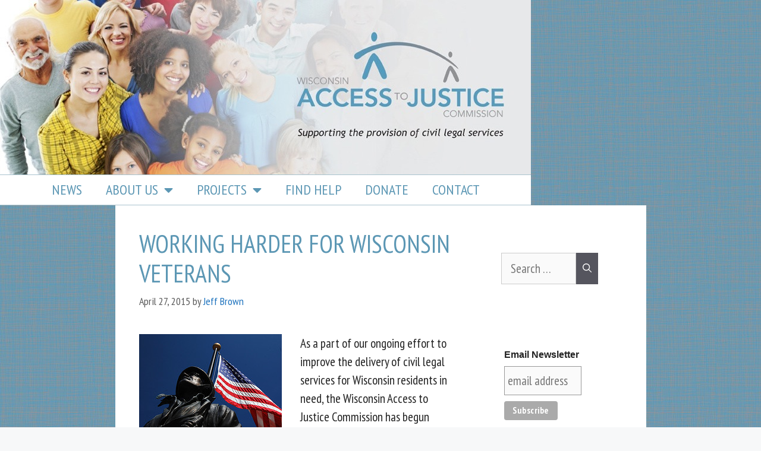

--- FILE ---
content_type: text/html; charset=UTF-8
request_url: https://wisatj.org/working-harder-for-wisconsin-veterans
body_size: 16653
content:
<!DOCTYPE html>
<html lang="en-US">
<head>
	<meta charset="UTF-8">
	<meta name='robots' content='index, follow, max-image-preview:large, max-snippet:-1, max-video-preview:-1' />
<meta name="viewport" content="width=device-width, initial-scale=1">
	<!-- This site is optimized with the Yoast SEO plugin v26.7 - https://yoast.com/wordpress/plugins/seo/ -->
	<title>Working harder for Wisconsin veterans | wisatj.org</title>
	<meta name="description" content="Working harder for Wisconsin veterans | wisatj.org" />
	<link rel="canonical" href="https://wisatj.org/working-harder-for-wisconsin-veterans" />
	<meta property="og:locale" content="en_US" />
	<meta property="og:type" content="article" />
	<meta property="og:title" content="Working harder for Wisconsin veterans | wisatj.org" />
	<meta property="og:description" content="Working harder for Wisconsin veterans | wisatj.org" />
	<meta property="og:url" content="https://wisatj.org/working-harder-for-wisconsin-veterans" />
	<meta property="og:site_name" content="Wisconsin Access to Justice Commission" />
	<meta property="article:publisher" content="https://www.facebook.com/wisatj/" />
	<meta property="article:published_time" content="2015-04-27T15:45:43+00:00" />
	<meta property="article:modified_time" content="2021-11-23T23:46:04+00:00" />
	<meta property="og:image" content="https://wisatj.org/wp-content/uploads/Veterans-Memorial-Park-by-jpellgen.jpg" />
	<meta name="author" content="Jeff Brown" />
	<meta name="twitter:card" content="summary_large_image" />
	<meta name="twitter:creator" content="@wisatj" />
	<meta name="twitter:site" content="@wisatj" />
	<script type="application/ld+json" class="yoast-schema-graph">{"@context":"https://schema.org","@graph":[{"@type":"Article","@id":"https://wisatj.org/working-harder-for-wisconsin-veterans#article","isPartOf":{"@id":"https://wisatj.org/working-harder-for-wisconsin-veterans"},"author":{"name":"Jeff Brown","@id":"https://wisatj.org/#/schema/person/4c2400bfb849ce69e303384c5b9f2fc3"},"headline":"Working harder for Wisconsin veterans","datePublished":"2015-04-27T15:45:43+00:00","dateModified":"2021-11-23T23:46:04+00:00","mainEntityOfPage":{"@id":"https://wisatj.org/working-harder-for-wisconsin-veterans"},"wordCount":466,"publisher":{"@id":"https://wisatj.org/#organization"},"image":{"@id":"https://wisatj.org/working-harder-for-wisconsin-veterans#primaryimage"},"thumbnailUrl":"https://wisatj.org/wp-content/uploads/Veterans-Memorial-Park-by-jpellgen.jpg","articleSection":["Delivery","News","Newsletter","Veterans"],"inLanguage":"en-US"},{"@type":"WebPage","@id":"https://wisatj.org/working-harder-for-wisconsin-veterans","url":"https://wisatj.org/working-harder-for-wisconsin-veterans","name":"Working harder for Wisconsin veterans | wisatj.org","isPartOf":{"@id":"https://wisatj.org/#website"},"primaryImageOfPage":{"@id":"https://wisatj.org/working-harder-for-wisconsin-veterans#primaryimage"},"image":{"@id":"https://wisatj.org/working-harder-for-wisconsin-veterans#primaryimage"},"thumbnailUrl":"https://wisatj.org/wp-content/uploads/Veterans-Memorial-Park-by-jpellgen.jpg","datePublished":"2015-04-27T15:45:43+00:00","dateModified":"2021-11-23T23:46:04+00:00","description":"Working harder for Wisconsin veterans | wisatj.org","breadcrumb":{"@id":"https://wisatj.org/working-harder-for-wisconsin-veterans#breadcrumb"},"inLanguage":"en-US","potentialAction":[{"@type":"ReadAction","target":["https://wisatj.org/working-harder-for-wisconsin-veterans"]}]},{"@type":"ImageObject","inLanguage":"en-US","@id":"https://wisatj.org/working-harder-for-wisconsin-veterans#primaryimage","url":"https://wisatj.org/wp-content/uploads/Veterans-Memorial-Park-by-jpellgen.jpg","contentUrl":"https://wisatj.org/wp-content/uploads/Veterans-Memorial-Park-by-jpellgen.jpg","width":240,"height":160,"caption":"Veterans Memorial Park"},{"@type":"BreadcrumbList","@id":"https://wisatj.org/working-harder-for-wisconsin-veterans#breadcrumb","itemListElement":[{"@type":"ListItem","position":1,"name":"Home","item":"https://wisatj.org/"},{"@type":"ListItem","position":2,"name":"Working harder for Wisconsin veterans"}]},{"@type":"WebSite","@id":"https://wisatj.org/#website","url":"https://wisatj.org/","name":"Wisconsin Access to Justice Commission","description":"Because justice matters","publisher":{"@id":"https://wisatj.org/#organization"},"potentialAction":[{"@type":"SearchAction","target":{"@type":"EntryPoint","urlTemplate":"https://wisatj.org/?s={search_term_string}"},"query-input":{"@type":"PropertyValueSpecification","valueRequired":true,"valueName":"search_term_string"}}],"inLanguage":"en-US"},{"@type":"Organization","@id":"https://wisatj.org/#organization","name":"Wisconsin Access to Justice Commission","url":"https://wisatj.org/","logo":{"@type":"ImageObject","inLanguage":"en-US","@id":"https://wisatj.org/#/schema/logo/image/","url":"https://wisatj.org/wp-content/uploads/WAJC_logo_2C_opt.jpg","contentUrl":"https://wisatj.org/wp-content/uploads/WAJC_logo_2C_opt.jpg","width":400,"height":160,"caption":"Wisconsin Access to Justice Commission"},"image":{"@id":"https://wisatj.org/#/schema/logo/image/"},"sameAs":["https://www.facebook.com/wisatj/","https://x.com/wisatj"]},{"@type":"Person","@id":"https://wisatj.org/#/schema/person/4c2400bfb849ce69e303384c5b9f2fc3","name":"Jeff Brown","image":{"@type":"ImageObject","inLanguage":"en-US","@id":"https://wisatj.org/#/schema/person/image/","url":"https://secure.gravatar.com/avatar/5b0d44fef4d8ccd614668c7b272326275780f89a8b756364de695227681615af?s=96&d=mm&r=g","contentUrl":"https://secure.gravatar.com/avatar/5b0d44fef4d8ccd614668c7b272326275780f89a8b756364de695227681615af?s=96&d=mm&r=g","caption":"Jeff Brown"},"url":"https://wisatj.org/author/w1sa2j"}]}</script>
	<!-- / Yoast SEO plugin. -->


<!-- Global site tag (gtag.js) - Google Analytics -->
<script async src="https://www.googletagmanager.com/gtag/js?id=G-JES20Q9JHX"></script>
<script>
  window.dataLayer = window.dataLayer || [];
  function gtag(){dataLayer.push(arguments);}
  gtag('js', new Date());

  gtag('config', 'G-JES20Q9JHX');
</script><link href='https://fonts.gstatic.com' crossorigin rel='preconnect' />
<link href='https://fonts.googleapis.com' crossorigin rel='preconnect' />
<link rel="alternate" type="application/rss+xml" title="Wisconsin Access to Justice Commission &raquo; Feed" href="https://wisatj.org/feed" />
<link rel="alternate" type="application/rss+xml" title="Wisconsin Access to Justice Commission &raquo; Comments Feed" href="https://wisatj.org/comments/feed" />
<link rel="alternate" title="oEmbed (JSON)" type="application/json+oembed" href="https://wisatj.org/wp-json/oembed/1.0/embed?url=https%3A%2F%2Fwisatj.org%2Fworking-harder-for-wisconsin-veterans" />
<link rel="alternate" title="oEmbed (XML)" type="text/xml+oembed" href="https://wisatj.org/wp-json/oembed/1.0/embed?url=https%3A%2F%2Fwisatj.org%2Fworking-harder-for-wisconsin-veterans&#038;format=xml" />
<style id='wp-img-auto-sizes-contain-inline-css'>
img:is([sizes=auto i],[sizes^="auto," i]){contain-intrinsic-size:3000px 1500px}
/*# sourceURL=wp-img-auto-sizes-contain-inline-css */
</style>
<link rel='stylesheet' id='generate-fonts-css' href='//fonts.googleapis.com/css?family=PT+Sans+Narrow:regular,700' media='all' />
<style id='wp-emoji-styles-inline-css'>

	img.wp-smiley, img.emoji {
		display: inline !important;
		border: none !important;
		box-shadow: none !important;
		height: 1em !important;
		width: 1em !important;
		margin: 0 0.07em !important;
		vertical-align: -0.1em !important;
		background: none !important;
		padding: 0 !important;
	}
/*# sourceURL=wp-emoji-styles-inline-css */
</style>
<link rel='stylesheet' id='wp-block-library-css' href='https://wisatj.org/wp-includes/css/dist/block-library/style.min.css?ver=6.9' media='all' />
<style id='classic-theme-styles-inline-css'>
/*! This file is auto-generated */
.wp-block-button__link{color:#fff;background-color:#32373c;border-radius:9999px;box-shadow:none;text-decoration:none;padding:calc(.667em + 2px) calc(1.333em + 2px);font-size:1.125em}.wp-block-file__button{background:#32373c;color:#fff;text-decoration:none}
/*# sourceURL=/wp-includes/css/classic-themes.min.css */
</style>
<style id='global-styles-inline-css'>
:root{--wp--preset--aspect-ratio--square: 1;--wp--preset--aspect-ratio--4-3: 4/3;--wp--preset--aspect-ratio--3-4: 3/4;--wp--preset--aspect-ratio--3-2: 3/2;--wp--preset--aspect-ratio--2-3: 2/3;--wp--preset--aspect-ratio--16-9: 16/9;--wp--preset--aspect-ratio--9-16: 9/16;--wp--preset--color--black: #000000;--wp--preset--color--cyan-bluish-gray: #abb8c3;--wp--preset--color--white: #ffffff;--wp--preset--color--pale-pink: #f78da7;--wp--preset--color--vivid-red: #cf2e2e;--wp--preset--color--luminous-vivid-orange: #ff6900;--wp--preset--color--luminous-vivid-amber: #fcb900;--wp--preset--color--light-green-cyan: #7bdcb5;--wp--preset--color--vivid-green-cyan: #00d084;--wp--preset--color--pale-cyan-blue: #8ed1fc;--wp--preset--color--vivid-cyan-blue: #0693e3;--wp--preset--color--vivid-purple: #9b51e0;--wp--preset--color--contrast: var(--contrast);--wp--preset--color--contrast-2: var(--contrast-2);--wp--preset--color--contrast-3: var(--contrast-3);--wp--preset--color--base: var(--base);--wp--preset--color--base-2: var(--base-2);--wp--preset--color--base-3: var(--base-3);--wp--preset--color--accent: var(--accent);--wp--preset--gradient--vivid-cyan-blue-to-vivid-purple: linear-gradient(135deg,rgb(6,147,227) 0%,rgb(155,81,224) 100%);--wp--preset--gradient--light-green-cyan-to-vivid-green-cyan: linear-gradient(135deg,rgb(122,220,180) 0%,rgb(0,208,130) 100%);--wp--preset--gradient--luminous-vivid-amber-to-luminous-vivid-orange: linear-gradient(135deg,rgb(252,185,0) 0%,rgb(255,105,0) 100%);--wp--preset--gradient--luminous-vivid-orange-to-vivid-red: linear-gradient(135deg,rgb(255,105,0) 0%,rgb(207,46,46) 100%);--wp--preset--gradient--very-light-gray-to-cyan-bluish-gray: linear-gradient(135deg,rgb(238,238,238) 0%,rgb(169,184,195) 100%);--wp--preset--gradient--cool-to-warm-spectrum: linear-gradient(135deg,rgb(74,234,220) 0%,rgb(151,120,209) 20%,rgb(207,42,186) 40%,rgb(238,44,130) 60%,rgb(251,105,98) 80%,rgb(254,248,76) 100%);--wp--preset--gradient--blush-light-purple: linear-gradient(135deg,rgb(255,206,236) 0%,rgb(152,150,240) 100%);--wp--preset--gradient--blush-bordeaux: linear-gradient(135deg,rgb(254,205,165) 0%,rgb(254,45,45) 50%,rgb(107,0,62) 100%);--wp--preset--gradient--luminous-dusk: linear-gradient(135deg,rgb(255,203,112) 0%,rgb(199,81,192) 50%,rgb(65,88,208) 100%);--wp--preset--gradient--pale-ocean: linear-gradient(135deg,rgb(255,245,203) 0%,rgb(182,227,212) 50%,rgb(51,167,181) 100%);--wp--preset--gradient--electric-grass: linear-gradient(135deg,rgb(202,248,128) 0%,rgb(113,206,126) 100%);--wp--preset--gradient--midnight: linear-gradient(135deg,rgb(2,3,129) 0%,rgb(40,116,252) 100%);--wp--preset--font-size--small: 13px;--wp--preset--font-size--medium: 20px;--wp--preset--font-size--large: 36px;--wp--preset--font-size--x-large: 42px;--wp--preset--spacing--20: 0.44rem;--wp--preset--spacing--30: 0.67rem;--wp--preset--spacing--40: 1rem;--wp--preset--spacing--50: 1.5rem;--wp--preset--spacing--60: 2.25rem;--wp--preset--spacing--70: 3.38rem;--wp--preset--spacing--80: 5.06rem;--wp--preset--shadow--natural: 6px 6px 9px rgba(0, 0, 0, 0.2);--wp--preset--shadow--deep: 12px 12px 50px rgba(0, 0, 0, 0.4);--wp--preset--shadow--sharp: 6px 6px 0px rgba(0, 0, 0, 0.2);--wp--preset--shadow--outlined: 6px 6px 0px -3px rgb(255, 255, 255), 6px 6px rgb(0, 0, 0);--wp--preset--shadow--crisp: 6px 6px 0px rgb(0, 0, 0);}:where(.is-layout-flex){gap: 0.5em;}:where(.is-layout-grid){gap: 0.5em;}body .is-layout-flex{display: flex;}.is-layout-flex{flex-wrap: wrap;align-items: center;}.is-layout-flex > :is(*, div){margin: 0;}body .is-layout-grid{display: grid;}.is-layout-grid > :is(*, div){margin: 0;}:where(.wp-block-columns.is-layout-flex){gap: 2em;}:where(.wp-block-columns.is-layout-grid){gap: 2em;}:where(.wp-block-post-template.is-layout-flex){gap: 1.25em;}:where(.wp-block-post-template.is-layout-grid){gap: 1.25em;}.has-black-color{color: var(--wp--preset--color--black) !important;}.has-cyan-bluish-gray-color{color: var(--wp--preset--color--cyan-bluish-gray) !important;}.has-white-color{color: var(--wp--preset--color--white) !important;}.has-pale-pink-color{color: var(--wp--preset--color--pale-pink) !important;}.has-vivid-red-color{color: var(--wp--preset--color--vivid-red) !important;}.has-luminous-vivid-orange-color{color: var(--wp--preset--color--luminous-vivid-orange) !important;}.has-luminous-vivid-amber-color{color: var(--wp--preset--color--luminous-vivid-amber) !important;}.has-light-green-cyan-color{color: var(--wp--preset--color--light-green-cyan) !important;}.has-vivid-green-cyan-color{color: var(--wp--preset--color--vivid-green-cyan) !important;}.has-pale-cyan-blue-color{color: var(--wp--preset--color--pale-cyan-blue) !important;}.has-vivid-cyan-blue-color{color: var(--wp--preset--color--vivid-cyan-blue) !important;}.has-vivid-purple-color{color: var(--wp--preset--color--vivid-purple) !important;}.has-black-background-color{background-color: var(--wp--preset--color--black) !important;}.has-cyan-bluish-gray-background-color{background-color: var(--wp--preset--color--cyan-bluish-gray) !important;}.has-white-background-color{background-color: var(--wp--preset--color--white) !important;}.has-pale-pink-background-color{background-color: var(--wp--preset--color--pale-pink) !important;}.has-vivid-red-background-color{background-color: var(--wp--preset--color--vivid-red) !important;}.has-luminous-vivid-orange-background-color{background-color: var(--wp--preset--color--luminous-vivid-orange) !important;}.has-luminous-vivid-amber-background-color{background-color: var(--wp--preset--color--luminous-vivid-amber) !important;}.has-light-green-cyan-background-color{background-color: var(--wp--preset--color--light-green-cyan) !important;}.has-vivid-green-cyan-background-color{background-color: var(--wp--preset--color--vivid-green-cyan) !important;}.has-pale-cyan-blue-background-color{background-color: var(--wp--preset--color--pale-cyan-blue) !important;}.has-vivid-cyan-blue-background-color{background-color: var(--wp--preset--color--vivid-cyan-blue) !important;}.has-vivid-purple-background-color{background-color: var(--wp--preset--color--vivid-purple) !important;}.has-black-border-color{border-color: var(--wp--preset--color--black) !important;}.has-cyan-bluish-gray-border-color{border-color: var(--wp--preset--color--cyan-bluish-gray) !important;}.has-white-border-color{border-color: var(--wp--preset--color--white) !important;}.has-pale-pink-border-color{border-color: var(--wp--preset--color--pale-pink) !important;}.has-vivid-red-border-color{border-color: var(--wp--preset--color--vivid-red) !important;}.has-luminous-vivid-orange-border-color{border-color: var(--wp--preset--color--luminous-vivid-orange) !important;}.has-luminous-vivid-amber-border-color{border-color: var(--wp--preset--color--luminous-vivid-amber) !important;}.has-light-green-cyan-border-color{border-color: var(--wp--preset--color--light-green-cyan) !important;}.has-vivid-green-cyan-border-color{border-color: var(--wp--preset--color--vivid-green-cyan) !important;}.has-pale-cyan-blue-border-color{border-color: var(--wp--preset--color--pale-cyan-blue) !important;}.has-vivid-cyan-blue-border-color{border-color: var(--wp--preset--color--vivid-cyan-blue) !important;}.has-vivid-purple-border-color{border-color: var(--wp--preset--color--vivid-purple) !important;}.has-vivid-cyan-blue-to-vivid-purple-gradient-background{background: var(--wp--preset--gradient--vivid-cyan-blue-to-vivid-purple) !important;}.has-light-green-cyan-to-vivid-green-cyan-gradient-background{background: var(--wp--preset--gradient--light-green-cyan-to-vivid-green-cyan) !important;}.has-luminous-vivid-amber-to-luminous-vivid-orange-gradient-background{background: var(--wp--preset--gradient--luminous-vivid-amber-to-luminous-vivid-orange) !important;}.has-luminous-vivid-orange-to-vivid-red-gradient-background{background: var(--wp--preset--gradient--luminous-vivid-orange-to-vivid-red) !important;}.has-very-light-gray-to-cyan-bluish-gray-gradient-background{background: var(--wp--preset--gradient--very-light-gray-to-cyan-bluish-gray) !important;}.has-cool-to-warm-spectrum-gradient-background{background: var(--wp--preset--gradient--cool-to-warm-spectrum) !important;}.has-blush-light-purple-gradient-background{background: var(--wp--preset--gradient--blush-light-purple) !important;}.has-blush-bordeaux-gradient-background{background: var(--wp--preset--gradient--blush-bordeaux) !important;}.has-luminous-dusk-gradient-background{background: var(--wp--preset--gradient--luminous-dusk) !important;}.has-pale-ocean-gradient-background{background: var(--wp--preset--gradient--pale-ocean) !important;}.has-electric-grass-gradient-background{background: var(--wp--preset--gradient--electric-grass) !important;}.has-midnight-gradient-background{background: var(--wp--preset--gradient--midnight) !important;}.has-small-font-size{font-size: var(--wp--preset--font-size--small) !important;}.has-medium-font-size{font-size: var(--wp--preset--font-size--medium) !important;}.has-large-font-size{font-size: var(--wp--preset--font-size--large) !important;}.has-x-large-font-size{font-size: var(--wp--preset--font-size--x-large) !important;}
:where(.wp-block-post-template.is-layout-flex){gap: 1.25em;}:where(.wp-block-post-template.is-layout-grid){gap: 1.25em;}
:where(.wp-block-term-template.is-layout-flex){gap: 1.25em;}:where(.wp-block-term-template.is-layout-grid){gap: 1.25em;}
:where(.wp-block-columns.is-layout-flex){gap: 2em;}:where(.wp-block-columns.is-layout-grid){gap: 2em;}
:root :where(.wp-block-pullquote){font-size: 1.5em;line-height: 1.6;}
/*# sourceURL=global-styles-inline-css */
</style>
<link rel='stylesheet' id='generate-style-css' href='https://wisatj.org/wp-content/themes/generatepress/assets/css/main.min.css?ver=3.6.1' media='all' />
<style id='generate-style-inline-css'>
body{background-color:#f7f8f9;color:#222222;}a{color:#1e73be;}a:hover, a:focus, a:active{color:#000000;}.grid-container{max-width:893px;}.wp-block-group__inner-container{max-width:893px;margin-left:auto;margin-right:auto;}:root{--contrast:#222222;--contrast-2:#575760;--contrast-3:#b2b2be;--base:#f0f0f0;--base-2:#f7f8f9;--base-3:#ffffff;--accent:#1e73be;}:root .has-contrast-color{color:var(--contrast);}:root .has-contrast-background-color{background-color:var(--contrast);}:root .has-contrast-2-color{color:var(--contrast-2);}:root .has-contrast-2-background-color{background-color:var(--contrast-2);}:root .has-contrast-3-color{color:var(--contrast-3);}:root .has-contrast-3-background-color{background-color:var(--contrast-3);}:root .has-base-color{color:var(--base);}:root .has-base-background-color{background-color:var(--base);}:root .has-base-2-color{color:var(--base-2);}:root .has-base-2-background-color{background-color:var(--base-2);}:root .has-base-3-color{color:var(--base-3);}:root .has-base-3-background-color{background-color:var(--base-3);}:root .has-accent-color{color:var(--accent);}:root .has-accent-background-color{background-color:var(--accent);}body, button, input, select, textarea{font-family:"PT Sans Narrow", sans-serif;font-size:21px;}body{line-height:1.5;}.entry-content > [class*="wp-block-"]:not(:last-child):not(.wp-block-heading){margin-bottom:1.5em;}.main-title{text-transform:capitalize;}.site-description{text-transform:capitalize;}.main-navigation .main-nav ul ul li a{font-size:14px;}.sidebar .widget, .footer-widgets .widget{font-size:17px;}h1{text-transform:uppercase;}h2{text-transform:uppercase;}h3{text-transform:uppercase;}h4{text-transform:uppercase;}h5{text-transform:uppercase;}h6{text-transform:uppercase;}@media (max-width:768px){h1{font-size:31px;}h2{font-size:27px;}h3{font-size:24px;}h4{font-size:22px;}h5{font-size:19px;}}.top-bar{background-color:#636363;color:#ffffff;}.top-bar a{color:#ffffff;}.top-bar a:hover{color:#303030;}.site-header{background-color:#ffffff;color:#5c97b4;}.main-title a,.main-title a:hover{color:#222222;}.site-description{color:#757575;}.mobile-menu-control-wrapper .menu-toggle,.mobile-menu-control-wrapper .menu-toggle:hover,.mobile-menu-control-wrapper .menu-toggle:focus,.has-inline-mobile-toggle #site-navigation.toggled{background-color:rgba(0, 0, 0, 0.02);}.main-navigation,.main-navigation ul ul{background-color:#ffffff;}.main-navigation .main-nav ul li a, .main-navigation .menu-toggle, .main-navigation .menu-bar-items{color:#515151;}.main-navigation .main-nav ul li:not([class*="current-menu-"]):hover > a, .main-navigation .main-nav ul li:not([class*="current-menu-"]):focus > a, .main-navigation .main-nav ul li.sfHover:not([class*="current-menu-"]) > a, .main-navigation .menu-bar-item:hover > a, .main-navigation .menu-bar-item.sfHover > a{color:#7a8896;background-color:#ffffff;}button.menu-toggle:hover,button.menu-toggle:focus{color:#515151;}.main-navigation .main-nav ul li[class*="current-menu-"] > a{color:#7a8896;background-color:#ffffff;}.navigation-search input[type="search"],.navigation-search input[type="search"]:active, .navigation-search input[type="search"]:focus, .main-navigation .main-nav ul li.search-item.active > a, .main-navigation .menu-bar-items .search-item.active > a{color:#7a8896;background-color:#ffffff;}.main-navigation ul ul{background-color:#eaeaea;}.main-navigation .main-nav ul ul li a{color:#515151;}.main-navigation .main-nav ul ul li:not([class*="current-menu-"]):hover > a,.main-navigation .main-nav ul ul li:not([class*="current-menu-"]):focus > a, .main-navigation .main-nav ul ul li.sfHover:not([class*="current-menu-"]) > a{color:#7a8896;background-color:#eaeaea;}.main-navigation .main-nav ul ul li[class*="current-menu-"] > a{color:#7a8896;background-color:#eaeaea;}.separate-containers .inside-article, .separate-containers .comments-area, .separate-containers .page-header, .one-container .container, .separate-containers .paging-navigation, .inside-page-header{background-color:#ffffff;}.entry-title a{color:#222222;}.entry-title a:hover{color:#55555e;}.entry-meta{color:#595959;}h1{color:#5c97b4;}h2{color:#5c97b4;}h3{color:#5c97b4;}h4{color:#5c97b4;}h5{color:#5c97b4;}.sidebar .widget{background-color:#ffffff;}.footer-widgets{background-color:#ffffff;}.footer-widgets .widget-title{color:#1e73be;}.site-info{color:#1e73be;background-color:#ffffff;}.site-info a{color:#ff2828;}.site-info a:hover{color:#001bea;}.footer-bar .widget_nav_menu .current-menu-item a{color:#001bea;}input[type="text"],input[type="email"],input[type="url"],input[type="password"],input[type="search"],input[type="tel"],input[type="number"],textarea,select{color:#666666;background-color:#fafafa;border-color:#cccccc;}input[type="text"]:focus,input[type="email"]:focus,input[type="url"]:focus,input[type="password"]:focus,input[type="search"]:focus,input[type="tel"]:focus,input[type="number"]:focus,textarea:focus,select:focus{color:#666666;background-color:#ffffff;border-color:#bfbfbf;}button,html input[type="button"],input[type="reset"],input[type="submit"],a.button,a.wp-block-button__link:not(.has-background){color:#ffffff;background-color:#55555e;}button:hover,html input[type="button"]:hover,input[type="reset"]:hover,input[type="submit"]:hover,a.button:hover,button:focus,html input[type="button"]:focus,input[type="reset"]:focus,input[type="submit"]:focus,a.button:focus,a.wp-block-button__link:not(.has-background):active,a.wp-block-button__link:not(.has-background):focus,a.wp-block-button__link:not(.has-background):hover{color:#ffffff;background-color:#3f4047;}a.generate-back-to-top{background-color:rgba( 0,0,0,0.4 );color:#ffffff;}a.generate-back-to-top:hover,a.generate-back-to-top:focus{background-color:rgba( 0,0,0,0.6 );color:#ffffff;}:root{--gp-search-modal-bg-color:var(--base-3);--gp-search-modal-text-color:var(--contrast);--gp-search-modal-overlay-bg-color:rgba(0,0,0,0.2);}@media (max-width:768px){.main-navigation .menu-bar-item:hover > a, .main-navigation .menu-bar-item.sfHover > a{background:none;color:#515151;}}.nav-below-header .main-navigation .inside-navigation.grid-container, .nav-above-header .main-navigation .inside-navigation.grid-container{padding:0px 20px 0px 20px;}.site-main .wp-block-group__inner-container{padding:40px;}.separate-containers .paging-navigation{padding-top:20px;padding-bottom:20px;}.entry-content .alignwide, body:not(.no-sidebar) .entry-content .alignfull{margin-left:-40px;width:calc(100% + 80px);max-width:calc(100% + 80px);}.rtl .menu-item-has-children .dropdown-menu-toggle{padding-left:20px;}.rtl .main-navigation .main-nav ul li.menu-item-has-children > a{padding-right:20px;}@media (max-width:768px){.separate-containers .inside-article, .separate-containers .comments-area, .separate-containers .page-header, .separate-containers .paging-navigation, .one-container .site-content, .inside-page-header{padding:30px;}.site-main .wp-block-group__inner-container{padding:30px;}.inside-top-bar{padding-right:30px;padding-left:30px;}.inside-header{padding-right:30px;padding-left:30px;}.widget-area .widget{padding-top:30px;padding-right:30px;padding-bottom:30px;padding-left:30px;}.footer-widgets-container{padding-top:30px;padding-right:30px;padding-bottom:30px;padding-left:30px;}.inside-site-info{padding-right:30px;padding-left:30px;}.entry-content .alignwide, body:not(.no-sidebar) .entry-content .alignfull{margin-left:-30px;width:calc(100% + 60px);max-width:calc(100% + 60px);}.one-container .site-main .paging-navigation{margin-bottom:20px;}}/* End cached CSS */.is-right-sidebar{width:30%;}.is-left-sidebar{width:30%;}.site-content .content-area{width:70%;}@media (max-width:768px){.main-navigation .menu-toggle,.sidebar-nav-mobile:not(#sticky-placeholder){display:block;}.main-navigation ul,.gen-sidebar-nav,.main-navigation:not(.slideout-navigation):not(.toggled) .main-nav > ul,.has-inline-mobile-toggle #site-navigation .inside-navigation > *:not(.navigation-search):not(.main-nav){display:none;}.nav-align-right .inside-navigation,.nav-align-center .inside-navigation{justify-content:space-between;}.has-inline-mobile-toggle .mobile-menu-control-wrapper{display:flex;flex-wrap:wrap;}.has-inline-mobile-toggle .inside-header{flex-direction:row;text-align:left;flex-wrap:wrap;}.has-inline-mobile-toggle .header-widget,.has-inline-mobile-toggle #site-navigation{flex-basis:100%;}.nav-float-left .has-inline-mobile-toggle #site-navigation{order:10;}}
.elementor-template-full-width .site-content{display:block;}
body{background-image:url('https://wisatj.org/wp-content/uploads/background7.jpg');}
.dynamic-author-image-rounded{border-radius:100%;}.dynamic-featured-image, .dynamic-author-image{vertical-align:middle;}.one-container.blog .dynamic-content-template:not(:last-child), .one-container.archive .dynamic-content-template:not(:last-child){padding-bottom:0px;}.dynamic-entry-excerpt > p:last-child{margin-bottom:0px;}
h1.entry-title{text-transform:uppercase;}h2.entry-title{text-transform:uppercase;}
/*# sourceURL=generate-style-inline-css */
</style>
<link rel='stylesheet' id='elementor-frontend-css' href='https://wisatj.org/wp-content/plugins/elementor/assets/css/frontend.min.css?ver=3.34.1' media='all' />
<link rel='stylesheet' id='widget-image-css' href='https://wisatj.org/wp-content/plugins/elementor/assets/css/widget-image.min.css?ver=3.34.1' media='all' />
<link rel='stylesheet' id='widget-nav-menu-css' href='https://wisatj.org/wp-content/plugins/elementor-pro/assets/css/widget-nav-menu.min.css?ver=3.34.0' media='all' />
<link rel='stylesheet' id='widget-heading-css' href='https://wisatj.org/wp-content/plugins/elementor/assets/css/widget-heading.min.css?ver=3.34.1' media='all' />
<link rel='stylesheet' id='elementor-icons-css' href='https://wisatj.org/wp-content/plugins/elementor/assets/lib/eicons/css/elementor-icons.min.css?ver=5.45.0' media='all' />
<link rel='stylesheet' id='elementor-post-2999-css' href='https://wisatj.org/wp-content/uploads/elementor/css/post-2999.css?ver=1767812232' media='all' />
<link rel='stylesheet' id='elementor-post-3002-css' href='https://wisatj.org/wp-content/uploads/elementor/css/post-3002.css?ver=1767812232' media='all' />
<link rel='stylesheet' id='elementor-post-3046-css' href='https://wisatj.org/wp-content/uploads/elementor/css/post-3046.css?ver=1767812232' media='all' />
<link rel='stylesheet' id='tablepress-default-css' href='https://wisatj.org/wp-content/tablepress-combined.min.css?ver=62' media='all' />
<link rel='stylesheet' id='generate-blog-columns-css' href='https://wisatj.org/wp-content/plugins/gp-premium/blog/functions/css/columns.min.css?ver=2.4.0' media='all' />
<link rel='stylesheet' id='elementor-icons-shared-0-css' href='https://wisatj.org/wp-content/plugins/elementor/assets/lib/font-awesome/css/fontawesome.min.css?ver=5.15.3' media='all' />
<link rel='stylesheet' id='elementor-icons-fa-solid-css' href='https://wisatj.org/wp-content/plugins/elementor/assets/lib/font-awesome/css/solid.min.css?ver=5.15.3' media='all' />
<script src="https://wisatj.org/wp-includes/js/jquery/jquery.min.js?ver=3.7.1" id="jquery-core-js"></script>
<script src="https://wisatj.org/wp-includes/js/jquery/jquery-migrate.min.js?ver=3.4.1" id="jquery-migrate-js"></script>
<link rel="https://api.w.org/" href="https://wisatj.org/wp-json/" /><link rel="alternate" title="JSON" type="application/json" href="https://wisatj.org/wp-json/wp/v2/posts/2233" /><link rel="EditURI" type="application/rsd+xml" title="RSD" href="https://wisatj.org/xmlrpc.php?rsd" />
<meta name="generator" content="WordPress 6.9" />
<link rel='shortlink' href='https://wisatj.org/?p=2233' />
<meta name="generator" content="Elementor 3.34.1; features: additional_custom_breakpoints; settings: css_print_method-external, google_font-enabled, font_display-auto">
			<style>
				.e-con.e-parent:nth-of-type(n+4):not(.e-lazyloaded):not(.e-no-lazyload),
				.e-con.e-parent:nth-of-type(n+4):not(.e-lazyloaded):not(.e-no-lazyload) * {
					background-image: none !important;
				}
				@media screen and (max-height: 1024px) {
					.e-con.e-parent:nth-of-type(n+3):not(.e-lazyloaded):not(.e-no-lazyload),
					.e-con.e-parent:nth-of-type(n+3):not(.e-lazyloaded):not(.e-no-lazyload) * {
						background-image: none !important;
					}
				}
				@media screen and (max-height: 640px) {
					.e-con.e-parent:nth-of-type(n+2):not(.e-lazyloaded):not(.e-no-lazyload),
					.e-con.e-parent:nth-of-type(n+2):not(.e-lazyloaded):not(.e-no-lazyload) * {
						background-image: none !important;
					}
				}
			</style>
			<link rel="icon" href="https://wisatj.org/wp-content/uploads/favicon-wiatj.ico" sizes="32x32" />
<link rel="icon" href="https://wisatj.org/wp-content/uploads/favicon-wiatj.ico" sizes="192x192" />
<link rel="apple-touch-icon" href="https://wisatj.org/wp-content/uploads/favicon-wiatj.ico" />
<meta name="msapplication-TileImage" content="https://wisatj.org/wp-content/uploads/favicon-wiatj.ico" />
</head>

<body class="wp-singular post-template-default single single-post postid-2233 single-format-standard wp-custom-logo wp-embed-responsive wp-theme-generatepress post-image-above-header post-image-aligned-center right-sidebar nav-float-right one-container header-aligned-left dropdown-hover elementor-default elementor-kit-2999" itemtype="https://schema.org/Blog" itemscope>
	<a class="screen-reader-text skip-link" href="#content" title="Skip to content">Skip to content</a>		<header data-elementor-type="header" data-elementor-id="3002" class="elementor elementor-3002 elementor-location-header" data-elementor-post-type="elementor_library">
					<header class="elementor-section elementor-top-section elementor-element elementor-element-a109a68 elementor-section-height-min-height elementor-section-content-top elementor-section-boxed elementor-section-height-default elementor-section-items-middle" data-id="a109a68" data-element_type="section" data-settings="{&quot;background_background&quot;:&quot;classic&quot;}">
						<div class="elementor-container elementor-column-gap-no">
					<div class="elementor-column elementor-col-100 elementor-top-column elementor-element elementor-element-d7ba0ea" data-id="d7ba0ea" data-element_type="column" data-settings="{&quot;background_background&quot;:&quot;classic&quot;}">
			<div class="elementor-widget-wrap elementor-element-populated">
						<div class="elementor-element elementor-element-09bbbbc elementor-widget elementor-widget-image" data-id="09bbbbc" data-element_type="widget" data-widget_type="image.default">
				<div class="elementor-widget-container">
																<a href="https://wisatj.org/">
							<img fetchpriority="high" width="893" height="294" src="https://wisatj.org/wp-content/uploads/WAJC_Website_Header893x294.jpg" class="attachment-full size-full wp-image-232" alt="Site banner for Wisconsin" srcset="https://wisatj.org/wp-content/uploads/WAJC_Website_Header893x294.jpg 893w, https://wisatj.org/wp-content/uploads/WAJC_Website_Header893x294-300x98.jpg 300w" sizes="(max-width: 893px) 100vw, 893px" />								</a>
															</div>
				</div>
					</div>
		</div>
					</div>
		</header>
				<header class="elementor-section elementor-top-section elementor-element elementor-element-ae18c3a elementor-section-height-min-height elementor-section-content-top elementor-section-boxed elementor-section-height-default elementor-section-items-middle" data-id="ae18c3a" data-element_type="section" data-settings="{&quot;background_background&quot;:&quot;classic&quot;}">
						<div class="elementor-container elementor-column-gap-no">
					<div class="elementor-column elementor-col-100 elementor-top-column elementor-element elementor-element-434abcb" data-id="434abcb" data-element_type="column" data-settings="{&quot;background_background&quot;:&quot;classic&quot;}">
			<div class="elementor-widget-wrap elementor-element-populated">
						<div class="elementor-element elementor-element-c6803fe elementor-nav-menu__align-center elementor-nav-menu--dropdown-tablet elementor-nav-menu__text-align-aside elementor-nav-menu--toggle elementor-nav-menu--burger elementor-widget elementor-widget-nav-menu" data-id="c6803fe" data-element_type="widget" data-settings="{&quot;layout&quot;:&quot;horizontal&quot;,&quot;submenu_icon&quot;:{&quot;value&quot;:&quot;&lt;i class=\&quot;fas fa-caret-down\&quot; aria-hidden=\&quot;true\&quot;&gt;&lt;\/i&gt;&quot;,&quot;library&quot;:&quot;fa-solid&quot;},&quot;toggle&quot;:&quot;burger&quot;}" data-widget_type="nav-menu.default">
				<div class="elementor-widget-container">
								<nav aria-label="Menu" class="elementor-nav-menu--main elementor-nav-menu__container elementor-nav-menu--layout-horizontal e--pointer-none">
				<ul id="menu-1-c6803fe" class="elementor-nav-menu"><li class="menu-item menu-item-type-post_type menu-item-object-page current_page_parent menu-item-62"><a href="https://wisatj.org/news" class="elementor-item">News</a></li>
<li class="menu-item menu-item-type-post_type menu-item-object-page menu-item-has-children menu-item-64"><a href="https://wisatj.org/governance" class="elementor-item">About Us</a>
<ul class="sub-menu elementor-nav-menu--dropdown">
	<li class="menu-item menu-item-type-post_type menu-item-object-page menu-item-3425"><a href="https://wisatj.org/governance" class="elementor-sub-item">Our Board</a></li>
	<li class="menu-item menu-item-type-post_type menu-item-object-page menu-item-65"><a href="https://wisatj.org/governance/missionvalues" class="elementor-sub-item">Mission/Values</a></li>
	<li class="menu-item menu-item-type-post_type menu-item-object-page menu-item-3397"><a href="https://wisatj.org/support-us" class="elementor-sub-item">Support Us</a></li>
	<li class="menu-item menu-item-type-post_type menu-item-object-page menu-item-privacy-policy menu-item-3193"><a rel="privacy-policy" href="https://wisatj.org/privacy" class="elementor-sub-item">Privacy</a></li>
</ul>
</li>
<li class="menu-item menu-item-type-post_type menu-item-object-page menu-item-has-children menu-item-60"><a href="https://wisatj.org/projects" class="elementor-item">Projects</a>
<ul class="sub-menu elementor-nav-menu--dropdown">
	<li class="menu-item menu-item-type-post_type menu-item-object-page menu-item-2447"><a href="https://wisatj.org/projects/wisconsin-legal-advice-online" class="elementor-sub-item">Free Legal Answers</a></li>
	<li class="menu-item menu-item-type-post_type menu-item-object-page menu-item-4081"><a href="https://wisatj.org/projects/consumer-debt-collection-taskforce" class="elementor-sub-item">Consumer Debt Collection Taskforce</a></li>
	<li class="menu-item menu-item-type-post_type menu-item-object-page menu-item-2833"><a href="https://wisatj.org/projects/clerk-of-court-resources-for-court-users" class="elementor-sub-item">Clerk of Court Resources</a></li>
	<li class="menu-item menu-item-type-post_type menu-item-object-page menu-item-2431"><a href="https://wisatj.org/projects/hearings-report" class="elementor-sub-item">Public Hearings Report</a></li>
	<li class="menu-item menu-item-type-post_type menu-item-object-page menu-item-2430"><a href="https://wisatj.org/projects/probonosociety" class="elementor-sub-item">Pro Bono Honor Society</a></li>
</ul>
</li>
<li class="menu-item menu-item-type-post_type menu-item-object-page menu-item-59"><a href="https://wisatj.org/find-help" class="elementor-item">Find Help</a></li>
<li class="menu-item menu-item-type-post_type menu-item-object-page menu-item-57"><a href="https://wisatj.org/support-us" class="elementor-item">Donate</a></li>
<li class="menu-item menu-item-type-post_type menu-item-object-page menu-item-58"><a href="https://wisatj.org/contact" class="elementor-item">Contact</a></li>
</ul>			</nav>
					<div class="elementor-menu-toggle" role="button" tabindex="0" aria-label="Menu Toggle" aria-expanded="false">
			<i aria-hidden="true" role="presentation" class="elementor-menu-toggle__icon--open eicon-menu-bar"></i><i aria-hidden="true" role="presentation" class="elementor-menu-toggle__icon--close eicon-close"></i>		</div>
					<nav class="elementor-nav-menu--dropdown elementor-nav-menu__container" aria-hidden="true">
				<ul id="menu-2-c6803fe" class="elementor-nav-menu"><li class="menu-item menu-item-type-post_type menu-item-object-page current_page_parent menu-item-62"><a href="https://wisatj.org/news" class="elementor-item" tabindex="-1">News</a></li>
<li class="menu-item menu-item-type-post_type menu-item-object-page menu-item-has-children menu-item-64"><a href="https://wisatj.org/governance" class="elementor-item" tabindex="-1">About Us</a>
<ul class="sub-menu elementor-nav-menu--dropdown">
	<li class="menu-item menu-item-type-post_type menu-item-object-page menu-item-3425"><a href="https://wisatj.org/governance" class="elementor-sub-item" tabindex="-1">Our Board</a></li>
	<li class="menu-item menu-item-type-post_type menu-item-object-page menu-item-65"><a href="https://wisatj.org/governance/missionvalues" class="elementor-sub-item" tabindex="-1">Mission/Values</a></li>
	<li class="menu-item menu-item-type-post_type menu-item-object-page menu-item-3397"><a href="https://wisatj.org/support-us" class="elementor-sub-item" tabindex="-1">Support Us</a></li>
	<li class="menu-item menu-item-type-post_type menu-item-object-page menu-item-privacy-policy menu-item-3193"><a rel="privacy-policy" href="https://wisatj.org/privacy" class="elementor-sub-item" tabindex="-1">Privacy</a></li>
</ul>
</li>
<li class="menu-item menu-item-type-post_type menu-item-object-page menu-item-has-children menu-item-60"><a href="https://wisatj.org/projects" class="elementor-item" tabindex="-1">Projects</a>
<ul class="sub-menu elementor-nav-menu--dropdown">
	<li class="menu-item menu-item-type-post_type menu-item-object-page menu-item-2447"><a href="https://wisatj.org/projects/wisconsin-legal-advice-online" class="elementor-sub-item" tabindex="-1">Free Legal Answers</a></li>
	<li class="menu-item menu-item-type-post_type menu-item-object-page menu-item-4081"><a href="https://wisatj.org/projects/consumer-debt-collection-taskforce" class="elementor-sub-item" tabindex="-1">Consumer Debt Collection Taskforce</a></li>
	<li class="menu-item menu-item-type-post_type menu-item-object-page menu-item-2833"><a href="https://wisatj.org/projects/clerk-of-court-resources-for-court-users" class="elementor-sub-item" tabindex="-1">Clerk of Court Resources</a></li>
	<li class="menu-item menu-item-type-post_type menu-item-object-page menu-item-2431"><a href="https://wisatj.org/projects/hearings-report" class="elementor-sub-item" tabindex="-1">Public Hearings Report</a></li>
	<li class="menu-item menu-item-type-post_type menu-item-object-page menu-item-2430"><a href="https://wisatj.org/projects/probonosociety" class="elementor-sub-item" tabindex="-1">Pro Bono Honor Society</a></li>
</ul>
</li>
<li class="menu-item menu-item-type-post_type menu-item-object-page menu-item-59"><a href="https://wisatj.org/find-help" class="elementor-item" tabindex="-1">Find Help</a></li>
<li class="menu-item menu-item-type-post_type menu-item-object-page menu-item-57"><a href="https://wisatj.org/support-us" class="elementor-item" tabindex="-1">Donate</a></li>
<li class="menu-item menu-item-type-post_type menu-item-object-page menu-item-58"><a href="https://wisatj.org/contact" class="elementor-item" tabindex="-1">Contact</a></li>
</ul>			</nav>
						</div>
				</div>
					</div>
		</div>
					</div>
		</header>
				</header>
		
	<div class="site grid-container container hfeed" id="page">
				<div class="site-content" id="content">
			
	<div class="content-area" id="primary">
		<main class="site-main" id="main">
			
<article id="post-2233" class="post-2233 post type-post status-publish format-standard hentry category-delivery category-news category-newsletter category-veterans infinite-scroll-item" itemtype="https://schema.org/CreativeWork" itemscope>
	<div class="inside-article">
					<header class="entry-header">
				<h1 class="entry-title" itemprop="headline">Working harder for Wisconsin veterans</h1>		<div class="entry-meta">
			<span class="posted-on"><time class="updated" datetime="2021-11-23T17:46:04-06:00" itemprop="dateModified">November 23, 2021</time><time class="entry-date published" datetime="2015-04-27T10:45:43-05:00" itemprop="datePublished">April 27, 2015</time></span> <span class="byline">by <span class="author vcard" itemprop="author" itemtype="https://schema.org/Person" itemscope><a class="url fn n" href="https://wisatj.org/author/w1sa2j" title="View all posts by Jeff Brown" rel="author" itemprop="url"><span class="author-name" itemprop="name">Jeff Brown</span></a></span></span> 		</div>
					</header>
			
		<div class="entry-content" itemprop="text">
			<p><a href="https://flic.kr/p/6KD63H"><img decoding="async" class="alignleft size-full wp-image-2238" src="https://wisatj.org/wp-content/uploads/Veterans-Memorial-Park-by-jpellgen.jpg" alt="Veterans Memorial Park" width="240" height="160" /></a>As a part of our ongoing effort to improve the delivery of civil legal services for Wisconsin residents in need, the Wisconsin Access to Justice Commission has begun working with the Wisconsin Department of Veterans Affairs, Army OneSource, and our other stakeholders to develop additional legal resources for assisting our veterans. This effort will be led by Commission member Jeff Unger, who also serves as Transition Assistance Advisor with the Wisconsin National Guard.</p>
<p>The Commission will be relying on this new working group to develop recommendations for specific resources that should be created or expanded by the Commission or others in Wisconsin.<span id="more-2233"></span> This effort is inspired by a very successful program coordinated by the North Carolina Equal Access to Justice Commission. Through its work in building similar partnerships, the North Carolina commission has been able to develop additional resources for their state’s veterans and funding for a staff position to work with veterans organizations on an ongoing basis to respond to the civil legal needs of veterans.</p>
<table>
<tbody>
<tr>
<td colspan="2"><b>Estimates of Wisconsin&#8217;s Veterans Population</b></td>
</tr>
<tr>
<td>Total number of veterans living in Wisconsin – 2013</td>
<td>413,723</td>
</tr>
<tr>
<td>Total number of wartime veterans living in Wisconsin</td>
<td>300,424</td>
</tr>
<tr>
<td>Total number of peacetime veterans living in Wisconsin</td>
<td>113,298</td>
</tr>
<tr>
<td>Total number of Male veterans living in Wisconsin</td>
<td>380,094</td>
</tr>
<tr>
<td>Total number of Women veterans living in Wisconsin</td>
<td>33,629</td>
</tr>
<tr>
<td>World War I veterans</td>
<td>0</td>
</tr>
<tr>
<td>World War II Era veterans</td>
<td>21,747</td>
</tr>
<tr>
<td>Korean War Era veterans</td>
<td>35,496</td>
</tr>
<tr>
<td>Veterans of the Vietnam War Era (Feb. 21, 1961 – May 8, 1975)</td>
<td>140,064</td>
</tr>
<tr>
<td>Veterans of the Persian Gulf War Era (Aug. 2, 1990 – )</td>
<td>111,209</td>
</tr>
<tr>
<td>Gulf War, Deployed</td>
<td>10,400</td>
</tr>
<tr>
<td>Iraq and Afghanistan Wars, Deployed</td>
<td>33,904</td>
</tr>
</tbody>
</table>
<p><b>Source</b>: Wisconsin Department of Veterans Affairs </p>
<p>Wisconsin has some excellent resources for veterans who need legal help. A number of the legal aid organizations funded by the Legal Services Corporation and the Wisconsin Trust Account Foundation serve veterans. There are also a number of special projects that were created to meet some of the legal needs veterans face. For example, a <a href="https://wisatj.org/new-legal-resource-for-wisconsin-veterans">collaboration between Legal Action of Wisconsin and the Center for Veterans Issues</a> assists veterans at risk of homelessness through a grant provided by the Veterans Administration. Other programs also provide legal assistance, including the <a href="https://law.marquette.edu/mvlc/services-hours-locations">Marquette Volunteer Legal Clinic’s</a> work with veterans at the Milwaukee County Veterans Service Office, the University of Wisconsin Law School’s <a href="https://law.wisc.edu/probono/veteranslawcenter/">Veterans Law Center</a> in Dane County. Volunteers like the Veterans Legal Support Group of Milwaukee County and local volunteers in Wausau and Racine have also created special projects to help veterans with a range of issues. The <a href="https://wisconsinmilitary.org/support-center/legal-assistance/" target="_blank" rel="noopener">Staff Judge Advocate for the Wisconsin National Guard</a> also provides some assistance to servicemembers and veterans.</p>
<p>Still, there is broad agreement that more should be done. The Commission’s new veterans working group is an effort to define those next steps and seek broad agreement on how to make them a reality for our state’s veterans.</p>
		</div>

				<footer class="entry-meta" aria-label="Entry meta">
			<span class="cat-links"><span class="gp-icon icon-categories"><svg viewBox="0 0 512 512" aria-hidden="true" xmlns="http://www.w3.org/2000/svg" width="1em" height="1em"><path d="M0 112c0-26.51 21.49-48 48-48h110.014a48 48 0 0143.592 27.907l12.349 26.791A16 16 0 00228.486 128H464c26.51 0 48 21.49 48 48v224c0 26.51-21.49 48-48 48H48c-26.51 0-48-21.49-48-48V112z" /></svg></span><span class="screen-reader-text">Categories </span><a href="https://wisatj.org/category/delivery" rel="category tag">Delivery</a>, <a href="https://wisatj.org/category/news" rel="category tag">News</a>, <a href="https://wisatj.org/category/newsletter" rel="category tag">Newsletter</a>, <a href="https://wisatj.org/category/veterans" rel="category tag">Veterans</a></span> 		<nav id="nav-below" class="post-navigation" aria-label="Posts">
			<div class="nav-previous"><span class="gp-icon icon-arrow-left"><svg viewBox="0 0 192 512" aria-hidden="true" xmlns="http://www.w3.org/2000/svg" width="1em" height="1em" fill-rule="evenodd" clip-rule="evenodd" stroke-linejoin="round" stroke-miterlimit="1.414"><path d="M178.425 138.212c0 2.265-1.133 4.813-2.832 6.512L64.276 256.001l111.317 111.277c1.7 1.7 2.832 4.247 2.832 6.513 0 2.265-1.133 4.813-2.832 6.512L161.43 394.46c-1.7 1.7-4.249 2.832-6.514 2.832-2.266 0-4.816-1.133-6.515-2.832L16.407 262.514c-1.699-1.7-2.832-4.248-2.832-6.513 0-2.265 1.133-4.813 2.832-6.512l131.994-131.947c1.7-1.699 4.249-2.831 6.515-2.831 2.265 0 4.815 1.132 6.514 2.831l14.163 14.157c1.7 1.7 2.832 3.965 2.832 6.513z" fill-rule="nonzero" /></svg></span><span class="prev"><a href="https://wisatj.org/equal-justice-award-winners" rel="prev">Equal justice award winners</a></span></div><div class="nav-next"><span class="gp-icon icon-arrow-right"><svg viewBox="0 0 192 512" aria-hidden="true" xmlns="http://www.w3.org/2000/svg" width="1em" height="1em" fill-rule="evenodd" clip-rule="evenodd" stroke-linejoin="round" stroke-miterlimit="1.414"><path d="M178.425 256.001c0 2.266-1.133 4.815-2.832 6.515L43.599 394.509c-1.7 1.7-4.248 2.833-6.514 2.833s-4.816-1.133-6.515-2.833l-14.163-14.162c-1.699-1.7-2.832-3.966-2.832-6.515 0-2.266 1.133-4.815 2.832-6.515l111.317-111.316L16.407 144.685c-1.699-1.7-2.832-4.249-2.832-6.515s1.133-4.815 2.832-6.515l14.163-14.162c1.7-1.7 4.249-2.833 6.515-2.833s4.815 1.133 6.514 2.833l131.994 131.993c1.7 1.7 2.832 4.249 2.832 6.515z" fill-rule="nonzero" /></svg></span><span class="next"><a href="https://wisatj.org/wisconsin-moves-forward-on-funding-civil-legal-aid" rel="next">Wisconsin moves forward on funding civil legal aid</a></span></div>		</nav>
				</footer>
		<script>(function(d){var s = d.createElement("script");s.setAttribute("data-account", "v2Y48cLBeZ");s.setAttribute("src", "https://accessibilityserver.org/widget.js");(d.body || d.head).appendChild(s);})(document)</script><noscript>Please ensure Javascript is enabled for purposes of <a href="https://accessibilityserver.org">website accessibility</a></noscript>	</div>
</article>
		</main>
	</div>

	<div class="widget-area sidebar is-right-sidebar" id="right-sidebar">
	<div class="inside-right-sidebar">
		<aside id="search-5" class="widget inner-padding widget_search"><form method="get" class="search-form" action="https://wisatj.org/">
	<label>
		<span class="screen-reader-text">Search for:</span>
		<input type="search" class="search-field" placeholder="Search &hellip;" value="" name="s" title="Search for:">
	</label>
	<button class="search-submit" aria-label="Search"><span class="gp-icon icon-search"><svg viewBox="0 0 512 512" aria-hidden="true" xmlns="http://www.w3.org/2000/svg" width="1em" height="1em"><path fill-rule="evenodd" clip-rule="evenodd" d="M208 48c-88.366 0-160 71.634-160 160s71.634 160 160 160 160-71.634 160-160S296.366 48 208 48zM0 208C0 93.125 93.125 0 208 0s208 93.125 208 208c0 48.741-16.765 93.566-44.843 129.024l133.826 134.018c9.366 9.379 9.355 24.575-.025 33.941-9.379 9.366-24.575 9.355-33.941-.025L337.238 370.987C301.747 399.167 256.839 416 208 416 93.125 416 0 322.875 0 208z" /></svg></span></button></form>
</aside><aside id="custom_html-3" class="widget_text widget inner-padding widget_custom_html"><div class="textwidget custom-html-widget"><!-- Begin MailChimp Signup Form -->
<link href="//cdn-images.mailchimp.com/embedcode/slim-081711.css" rel="stylesheet" type="text/css">
<style type="text/css">
	#mc_embed_signup{background:#fff; clear:left; font:14px Helvetica,Arial,sans-serif; }
	/* Add your own MailChimp form style overrides in your site stylesheet or in this style block.
	   We recommend moving this block and the preceding CSS link to the HEAD of your HTML file. */
</style>
<div id="mc_embed_signup">
<form action="https://wisatj.us2.list-manage2.com/subscribe/post?u=6cc012ac3300d6e0664ab2f19&amp;id=a9de5cef2f" method="post" id="mc-embedded-subscribe-form" name="mc-embedded-subscribe-form" class="validate" target="_blank" novalidate>
	<label for="mce-EMAIL">Email Newsletter</label>
	<input type="email" value="" name="EMAIL" class="email" id="mce-EMAIL" placeholder="email address" required>
    <!-- real people should not fill this in and expect good things - do not remove this or risk form bot signups-->
    <div style="position: absolute; left: -5000px;"><input type="text" name="b_6cc012ac3300d6e0664ab2f19_a9de5cef2f" value=""></div>
	<div class="clear"><input type="submit" value="Subscribe" name="subscribe" id="mc-embedded-subscribe" class="button"></div>
</form>
</div>

<!--End mc_embed_signup--></div></aside>
		<aside id="recent-posts-5" class="widget inner-padding widget_recent_entries">
		<h2 class="widget-title">Recent Posts</h2>
		<ul>
											<li>
					<a href="https://wisatj.org/notes-from-the-bench-2">Notes from the bench</a>
											<span class="post-date">February 24, 2023</span>
									</li>
											<li>
					<a href="https://wisatj.org/staff-support-for-the-commission-is-transitioning-to-wistaf">Change at the Commission</a>
											<span class="post-date">February 24, 2023</span>
									</li>
											<li>
					<a href="https://wisatj.org/free-legal-answers-year-in-review-3">Free Legal Answers Year In Review</a>
											<span class="post-date">January 18, 2023</span>
									</li>
											<li>
					<a href="https://wisatj.org/12-months-of-free-legal-answers-in-wisconsin">12 Months of Free Legal Answers in Wisconsin</a>
											<span class="post-date">July 28, 2022</span>
									</li>
											<li>
					<a href="https://wisatj.org/more-law-students-on-the-front-lines">More Law Students on the Front Lines</a>
											<span class="post-date">July 18, 2022</span>
									</li>
					</ul>

		</aside><aside id="categories-5" class="widget inner-padding widget_categories"><h2 class="widget-title">Categories</h2>
			<ul>
					<li class="cat-item cat-item-10"><a href="https://wisatj.org/category/courts">Courts</a>
</li>
	<li class="cat-item cat-item-12"><a href="https://wisatj.org/category/delivery">Delivery</a>
</li>
	<li class="cat-item cat-item-8"><a href="https://wisatj.org/category/funding">Funding</a>
</li>
	<li class="cat-item cat-item-13"><a href="https://wisatj.org/category/hearings">Hearings</a>
</li>
	<li class="cat-item cat-item-31"><a href="https://wisatj.org/category/housing">Housing</a>
</li>
	<li class="cat-item cat-item-21"><a href="https://wisatj.org/category/immigration">Immigration</a>
</li>
	<li class="cat-item cat-item-24"><a href="https://wisatj.org/category/law-schools">Law schools</a>
</li>
	<li class="cat-item cat-item-25"><a href="https://wisatj.org/category/legal-needs">Legal needs</a>
</li>
	<li class="cat-item cat-item-23"><a href="https://wisatj.org/category/legislature">Legislature</a>
</li>
	<li class="cat-item cat-item-9"><a href="https://wisatj.org/category/lsc">LSC</a>
</li>
	<li class="cat-item cat-item-29"><a href="https://wisatj.org/category/mediation">Mediation</a>
</li>
	<li class="cat-item cat-item-5"><a href="https://wisatj.org/category/meetings">Meetings</a>
</li>
	<li class="cat-item cat-item-7"><a href="https://wisatj.org/category/mission">mission</a>
</li>
	<li class="cat-item cat-item-1"><a href="https://wisatj.org/category/news">News</a>
</li>
	<li class="cat-item cat-item-16"><a href="https://wisatj.org/category/newsletter">Newsletter</a>
</li>
	<li class="cat-item cat-item-15"><a href="https://wisatj.org/category/outcomes">Outcomes</a>
</li>
	<li class="cat-item cat-item-17"><a href="https://wisatj.org/category/pro-bono">Pro bono</a>
</li>
	<li class="cat-item cat-item-11"><a href="https://wisatj.org/category/pro-se">Pro se</a>
</li>
	<li class="cat-item cat-item-6"><a href="https://wisatj.org/category/right-to-counsel">Right to counsel</a>
</li>
	<li class="cat-item cat-item-32"><a href="https://wisatj.org/category/seniors">Seniors</a>
</li>
	<li class="cat-item cat-item-22"><a href="https://wisatj.org/category/supreme-court">Supreme Court</a>
</li>
	<li class="cat-item cat-item-36"><a href="https://wisatj.org/category/training">Training</a>
</li>
	<li class="cat-item cat-item-35"><a href="https://wisatj.org/category/unemployment">Unemployment</a>
</li>
	<li class="cat-item cat-item-18"><a href="https://wisatj.org/category/veterans">Veterans</a>
</li>
	<li class="cat-item cat-item-26"><a href="https://wisatj.org/category/wellness">Wellness</a>
</li>
			</ul>

			</aside>	</div>
</div>

	</div>
</div>


<div class="site-footer grid-container">
			<footer data-elementor-type="footer" data-elementor-id="3046" class="elementor elementor-3046 elementor-location-footer" data-elementor-post-type="elementor_library">
					<section class="elementor-section elementor-top-section elementor-element elementor-element-d2c2be2 elementor-section-boxed elementor-section-height-default elementor-section-height-default" data-id="d2c2be2" data-element_type="section" data-settings="{&quot;background_background&quot;:&quot;classic&quot;}">
							<div class="elementor-background-overlay"></div>
							<div class="elementor-container elementor-column-gap-default">
					<div class="elementor-column elementor-col-100 elementor-top-column elementor-element elementor-element-9894ea0" data-id="9894ea0" data-element_type="column">
			<div class="elementor-widget-wrap elementor-element-populated">
						<div class="elementor-element elementor-element-295ec05 elementor-widget elementor-widget-shortcode" data-id="295ec05" data-element_type="widget" data-widget_type="shortcode.default">
				<div class="elementor-widget-container">
							<div class="elementor-shortcode">		<div data-elementor-type="section" data-elementor-id="3071" class="elementor elementor-3071 elementor-location-footer" data-elementor-post-type="elementor_library">
					<section class="elementor-section elementor-top-section elementor-element elementor-element-71843cb elementor-section-boxed elementor-section-height-default elementor-section-height-default" data-id="71843cb" data-element_type="section">
						<div class="elementor-container elementor-column-gap-no">
					<div class="elementor-column elementor-col-100 elementor-top-column elementor-element elementor-element-ff9ee75" data-id="ff9ee75" data-element_type="column">
			<div class="elementor-widget-wrap elementor-element-populated">
						<div class="elementor-element elementor-element-502e26b elementor-widget elementor-widget-heading" data-id="502e26b" data-element_type="widget" data-widget_type="heading.default">
				<div class="elementor-widget-container">
					<h3 class="elementor-heading-title elementor-size-default">We need your support</h3>				</div>
				</div>
				<div class="elementor-element elementor-element-f7e7f38 elementor-align-left elementor-widget elementor-widget-button" data-id="f7e7f38" data-element_type="widget" data-settings="{&quot;_animation&quot;:&quot;none&quot;}" data-widget_type="button.default">
				<div class="elementor-widget-container">
									<div class="elementor-button-wrapper">
					<a class="elementor-button elementor-button-link elementor-size-xl" href="https://www.paypal.com/donate/?cmd=_s-xclick&#038;hosted_button_id=YYXCZNT8ZEBHU&#038;source=url" id="donate">
						<span class="elementor-button-content-wrapper">
									<span class="elementor-button-text">Donate with PayPal</span>
					</span>
					</a>
				</div>
								</div>
				</div>
				<div class="elementor-element elementor-element-9ef7bb9 elementor-widget elementor-widget-text-editor" data-id="9ef7bb9" data-element_type="widget" data-widget_type="text-editor.default">
				<div class="elementor-widget-container">
									<p>Access to justice requires a steady commitment of time, money, and effort. Members of the commission are all volunteers and donate a considerable amount of their time every month.  Everything else we do to support and expand access for Wisconsin residents has some cost. <a href="https://wisatj.org/support-us">We need your support</a> in the manner that best fits your resources, your time, and your experience. </p>								</div>
				</div>
					</div>
		</div>
					</div>
		</section>
				</div>
		</div>
						</div>
				</div>
					</div>
		</div>
					</div>
		</section>
				<section class="elementor-section elementor-top-section elementor-element elementor-element-556d0bf elementor-section-boxed elementor-section-height-default elementor-section-height-default" data-id="556d0bf" data-element_type="section" data-settings="{&quot;background_background&quot;:&quot;classic&quot;}">
						<div class="elementor-container elementor-column-gap-default">
					<div class="elementor-column elementor-col-50 elementor-top-column elementor-element elementor-element-9c20c93" data-id="9c20c93" data-element_type="column">
			<div class="elementor-widget-wrap elementor-element-populated">
						<div class="elementor-element elementor-element-b4cb130 elementor-widget elementor-widget-theme-site-title elementor-widget-heading" data-id="b4cb130" data-element_type="widget" data-widget_type="theme-site-title.default">
				<div class="elementor-widget-container">
					<div class="elementor-heading-title elementor-size-default"><a href="https://wisatj.org">Wisconsin Access to Justice Commission</a></div>				</div>
				</div>
				<div class="elementor-element elementor-element-b0c9800 elementor-widget elementor-widget-image" data-id="b0c9800" data-element_type="widget" data-widget_type="image.default">
				<div class="elementor-widget-container">
															<img width="300" height="120" src="https://wisatj.org/wp-content/uploads/WAJC_logo_2C_opt-300x120.jpg" class="attachment-medium size-medium wp-image-2678" alt="Logo for Wisconsin Access to Justice Commission" srcset="https://wisatj.org/wp-content/uploads/WAJC_logo_2C_opt-300x120.jpg 300w, https://wisatj.org/wp-content/uploads/WAJC_logo_2C_opt.jpg 400w" sizes="(max-width: 300px) 100vw, 300px" />															</div>
				</div>
					</div>
		</div>
				<div class="elementor-column elementor-col-50 elementor-top-column elementor-element elementor-element-26db7fa" data-id="26db7fa" data-element_type="column">
			<div class="elementor-widget-wrap elementor-element-populated">
						<div class="elementor-element elementor-element-be4f44f elementor-widget elementor-widget-text-editor" data-id="be4f44f" data-element_type="widget" data-widget_type="text-editor.default">
				<div class="elementor-widget-container">
									<p><span style="background-color: var( --e-global-color-secondary );">We are a tax-exempt 501(c)(3) Wisconsin corporation governed by an 18 member board. </span><span style="background-color: var( --e-global-color-secondary );">Board members are appointed by our stakeholders:  the Wisconsin Supreme Court, the Governor, the State Bar of Wisconsin, the Wisconsin Legislature, Marquette University Law School, the University of Wisconsin Law School, the Wisconsin Tribal Judges Association, and the Wisconsin Trust Account Foundation.</span></p>
<p>T<span style="background-color: var( --e-global-color-secondary );">he Commission was created by an </span>order<span style="background-color: var( --e-global-color-secondary );"> of the Wisconsin Supreme Court in response to a </span>petition<span style="background-color: var( --e-global-color-secondary );"> filed by the State Bar of Wisconsin. </span><span class="s1">We are a proud member of the <a href="https://civil-laaw.org/"><span class="s2">Civil Legal Aid Alliance of Wisconsin</span></a> (CLAAW).</span></p>								</div>
				</div>
					</div>
		</div>
					</div>
		</section>
				<section class="elementor-section elementor-top-section elementor-element elementor-element-6fdc836 elementor-section-boxed elementor-section-height-default elementor-section-height-default" data-id="6fdc836" data-element_type="section" data-settings="{&quot;background_background&quot;:&quot;classic&quot;}">
						<div class="elementor-container elementor-column-gap-default">
					<div class="elementor-column elementor-col-100 elementor-top-column elementor-element elementor-element-e35548e" data-id="e35548e" data-element_type="column">
			<div class="elementor-widget-wrap elementor-element-populated">
						<div class="elementor-element elementor-element-9508ee3 elementor-widget elementor-widget-html" data-id="9508ee3" data-element_type="widget" data-widget_type="html.default">
				<div class="elementor-widget-container">
					<div style="align-content: center;"><a href="https://www.iubenda.com/privacy-policy/52927630" class="iubenda-white iubenda-embed" title="Privacy Policy ">Privacy Policy</a><script type="text/javascript">(function (w,d) {var loader = function () {var s = d.createElement("script"), tag = d.getElementsByTagName("script")[0]; s.src="https://cdn.iubenda.com/iubenda.js"; tag.parentNode.insertBefore(s,tag);}; if(w.addEventListener){w.addEventListener("load", loader, false);}else if(w.attachEvent){w.attachEvent("onload", loader);}else{w.onload = loader;}})(window, document);</script></div>				</div>
				</div>
				<div class="elementor-element elementor-element-1cb428e elementor-widget elementor-widget-text-editor" data-id="1cb428e" data-element_type="widget" data-widget_type="text-editor.default">
				<div class="elementor-widget-container">
									<p>©2022 Wisconsin Access to Justice Commission | <a href="https://wisatj.org/contact">Contact</a></p>								</div>
				</div>
					</div>
		</div>
					</div>
		</section>
				</footer>
		</div>

<script type="speculationrules">
{"prefetch":[{"source":"document","where":{"and":[{"href_matches":"/*"},{"not":{"href_matches":["/wp-*.php","/wp-admin/*","/wp-content/uploads/*","/wp-content/*","/wp-content/plugins/*","/wp-content/themes/generatepress/*","/*\\?(.+)"]}},{"not":{"selector_matches":"a[rel~=\"nofollow\"]"}},{"not":{"selector_matches":".no-prefetch, .no-prefetch a"}}]},"eagerness":"conservative"}]}
</script>
<script id="generate-a11y">
!function(){"use strict";if("querySelector"in document&&"addEventListener"in window){var e=document.body;e.addEventListener("pointerdown",(function(){e.classList.add("using-mouse")}),{passive:!0}),e.addEventListener("keydown",(function(){e.classList.remove("using-mouse")}),{passive:!0})}}();
</script>
			<script>
				const lazyloadRunObserver = () => {
					const lazyloadBackgrounds = document.querySelectorAll( `.e-con.e-parent:not(.e-lazyloaded)` );
					const lazyloadBackgroundObserver = new IntersectionObserver( ( entries ) => {
						entries.forEach( ( entry ) => {
							if ( entry.isIntersecting ) {
								let lazyloadBackground = entry.target;
								if( lazyloadBackground ) {
									lazyloadBackground.classList.add( 'e-lazyloaded' );
								}
								lazyloadBackgroundObserver.unobserve( entry.target );
							}
						});
					}, { rootMargin: '200px 0px 200px 0px' } );
					lazyloadBackgrounds.forEach( ( lazyloadBackground ) => {
						lazyloadBackgroundObserver.observe( lazyloadBackground );
					} );
				};
				const events = [
					'DOMContentLoaded',
					'elementor/lazyload/observe',
				];
				events.forEach( ( event ) => {
					document.addEventListener( event, lazyloadRunObserver );
				} );
			</script>
			<link rel='stylesheet' id='elementor-post-3071-css' href='https://wisatj.org/wp-content/uploads/elementor/css/post-3071.css?ver=1767812232' media='all' />
<script id="generate-menu-js-before">
var generatepressMenu = {"toggleOpenedSubMenus":true,"openSubMenuLabel":"Open Sub-Menu","closeSubMenuLabel":"Close Sub-Menu"};
//# sourceURL=generate-menu-js-before
</script>
<script src="https://wisatj.org/wp-content/themes/generatepress/assets/js/menu.min.js?ver=3.6.1" id="generate-menu-js"></script>
<script src="https://wisatj.org/wp-content/plugins/elementor/assets/js/webpack.runtime.min.js?ver=3.34.1" id="elementor-webpack-runtime-js"></script>
<script src="https://wisatj.org/wp-content/plugins/elementor/assets/js/frontend-modules.min.js?ver=3.34.1" id="elementor-frontend-modules-js"></script>
<script src="https://wisatj.org/wp-includes/js/jquery/ui/core.min.js?ver=1.13.3" id="jquery-ui-core-js"></script>
<script id="elementor-frontend-js-before">
var elementorFrontendConfig = {"environmentMode":{"edit":false,"wpPreview":false,"isScriptDebug":false},"i18n":{"shareOnFacebook":"Share on Facebook","shareOnTwitter":"Share on Twitter","pinIt":"Pin it","download":"Download","downloadImage":"Download image","fullscreen":"Fullscreen","zoom":"Zoom","share":"Share","playVideo":"Play Video","previous":"Previous","next":"Next","close":"Close","a11yCarouselPrevSlideMessage":"Previous slide","a11yCarouselNextSlideMessage":"Next slide","a11yCarouselFirstSlideMessage":"This is the first slide","a11yCarouselLastSlideMessage":"This is the last slide","a11yCarouselPaginationBulletMessage":"Go to slide"},"is_rtl":false,"breakpoints":{"xs":0,"sm":480,"md":768,"lg":1025,"xl":1440,"xxl":1600},"responsive":{"breakpoints":{"mobile":{"label":"Mobile Portrait","value":767,"default_value":767,"direction":"max","is_enabled":true},"mobile_extra":{"label":"Mobile Landscape","value":880,"default_value":880,"direction":"max","is_enabled":false},"tablet":{"label":"Tablet Portrait","value":1024,"default_value":1024,"direction":"max","is_enabled":true},"tablet_extra":{"label":"Tablet Landscape","value":1200,"default_value":1200,"direction":"max","is_enabled":false},"laptop":{"label":"Laptop","value":1366,"default_value":1366,"direction":"max","is_enabled":false},"widescreen":{"label":"Widescreen","value":2400,"default_value":2400,"direction":"min","is_enabled":false}},"hasCustomBreakpoints":false},"version":"3.34.1","is_static":false,"experimentalFeatures":{"additional_custom_breakpoints":true,"theme_builder_v2":true,"home_screen":true,"global_classes_should_enforce_capabilities":true,"e_variables":true,"cloud-library":true,"e_opt_in_v4_page":true,"e_interactions":true,"import-export-customization":true,"e_pro_variables":true},"urls":{"assets":"https:\/\/wisatj.org\/wp-content\/plugins\/elementor\/assets\/","ajaxurl":"https:\/\/wisatj.org\/wp-admin\/admin-ajax.php","uploadUrl":"https:\/\/wisatj.org\/wp-content\/uploads"},"nonces":{"floatingButtonsClickTracking":"1131496364"},"swiperClass":"swiper","settings":{"page":[],"editorPreferences":[]},"kit":{"active_breakpoints":["viewport_mobile","viewport_tablet"],"global_image_lightbox":"yes","lightbox_enable_counter":"yes","lightbox_enable_fullscreen":"yes","lightbox_enable_zoom":"yes","lightbox_enable_share":"yes","lightbox_title_src":"title","lightbox_description_src":"description"},"post":{"id":2233,"title":"Working%20harder%20for%20Wisconsin%20veterans%20%7C%20wisatj.org","excerpt":"","featuredImage":false}};
//# sourceURL=elementor-frontend-js-before
</script>
<script src="https://wisatj.org/wp-content/plugins/elementor/assets/js/frontend.min.js?ver=3.34.1" id="elementor-frontend-js"></script>
<script src="https://wisatj.org/wp-content/plugins/elementor-pro/assets/lib/smartmenus/jquery.smartmenus.min.js?ver=1.2.1" id="smartmenus-js"></script>
<script src="https://wisatj.org/wp-content/plugins/elementor-pro/assets/js/webpack-pro.runtime.min.js?ver=3.34.0" id="elementor-pro-webpack-runtime-js"></script>
<script src="https://wisatj.org/wp-includes/js/dist/hooks.min.js?ver=dd5603f07f9220ed27f1" id="wp-hooks-js"></script>
<script src="https://wisatj.org/wp-includes/js/dist/i18n.min.js?ver=c26c3dc7bed366793375" id="wp-i18n-js"></script>
<script id="wp-i18n-js-after">
wp.i18n.setLocaleData( { 'text direction\u0004ltr': [ 'ltr' ] } );
//# sourceURL=wp-i18n-js-after
</script>
<script id="elementor-pro-frontend-js-before">
var ElementorProFrontendConfig = {"ajaxurl":"https:\/\/wisatj.org\/wp-admin\/admin-ajax.php","nonce":"078cd06fa9","urls":{"assets":"https:\/\/wisatj.org\/wp-content\/plugins\/elementor-pro\/assets\/","rest":"https:\/\/wisatj.org\/wp-json\/"},"settings":{"lazy_load_background_images":true},"popup":{"hasPopUps":false},"shareButtonsNetworks":{"facebook":{"title":"Facebook","has_counter":true},"twitter":{"title":"Twitter"},"linkedin":{"title":"LinkedIn","has_counter":true},"pinterest":{"title":"Pinterest","has_counter":true},"reddit":{"title":"Reddit","has_counter":true},"vk":{"title":"VK","has_counter":true},"odnoklassniki":{"title":"OK","has_counter":true},"tumblr":{"title":"Tumblr"},"digg":{"title":"Digg"},"skype":{"title":"Skype"},"stumbleupon":{"title":"StumbleUpon","has_counter":true},"mix":{"title":"Mix"},"telegram":{"title":"Telegram"},"pocket":{"title":"Pocket","has_counter":true},"xing":{"title":"XING","has_counter":true},"whatsapp":{"title":"WhatsApp"},"email":{"title":"Email"},"print":{"title":"Print"},"x-twitter":{"title":"X"},"threads":{"title":"Threads"}},"facebook_sdk":{"lang":"en_US","app_id":""},"lottie":{"defaultAnimationUrl":"https:\/\/wisatj.org\/wp-content\/plugins\/elementor-pro\/modules\/lottie\/assets\/animations\/default.json"}};
//# sourceURL=elementor-pro-frontend-js-before
</script>
<script src="https://wisatj.org/wp-content/plugins/elementor-pro/assets/js/frontend.min.js?ver=3.34.0" id="elementor-pro-frontend-js"></script>
<script src="https://wisatj.org/wp-content/plugins/elementor-pro/assets/js/elements-handlers.min.js?ver=3.34.0" id="pro-elements-handlers-js"></script>
<script id="wp-emoji-settings" type="application/json">
{"baseUrl":"https://s.w.org/images/core/emoji/17.0.2/72x72/","ext":".png","svgUrl":"https://s.w.org/images/core/emoji/17.0.2/svg/","svgExt":".svg","source":{"concatemoji":"https://wisatj.org/wp-includes/js/wp-emoji-release.min.js?ver=6.9"}}
</script>
<script type="module">
/*! This file is auto-generated */
const a=JSON.parse(document.getElementById("wp-emoji-settings").textContent),o=(window._wpemojiSettings=a,"wpEmojiSettingsSupports"),s=["flag","emoji"];function i(e){try{var t={supportTests:e,timestamp:(new Date).valueOf()};sessionStorage.setItem(o,JSON.stringify(t))}catch(e){}}function c(e,t,n){e.clearRect(0,0,e.canvas.width,e.canvas.height),e.fillText(t,0,0);t=new Uint32Array(e.getImageData(0,0,e.canvas.width,e.canvas.height).data);e.clearRect(0,0,e.canvas.width,e.canvas.height),e.fillText(n,0,0);const a=new Uint32Array(e.getImageData(0,0,e.canvas.width,e.canvas.height).data);return t.every((e,t)=>e===a[t])}function p(e,t){e.clearRect(0,0,e.canvas.width,e.canvas.height),e.fillText(t,0,0);var n=e.getImageData(16,16,1,1);for(let e=0;e<n.data.length;e++)if(0!==n.data[e])return!1;return!0}function u(e,t,n,a){switch(t){case"flag":return n(e,"\ud83c\udff3\ufe0f\u200d\u26a7\ufe0f","\ud83c\udff3\ufe0f\u200b\u26a7\ufe0f")?!1:!n(e,"\ud83c\udde8\ud83c\uddf6","\ud83c\udde8\u200b\ud83c\uddf6")&&!n(e,"\ud83c\udff4\udb40\udc67\udb40\udc62\udb40\udc65\udb40\udc6e\udb40\udc67\udb40\udc7f","\ud83c\udff4\u200b\udb40\udc67\u200b\udb40\udc62\u200b\udb40\udc65\u200b\udb40\udc6e\u200b\udb40\udc67\u200b\udb40\udc7f");case"emoji":return!a(e,"\ud83e\u1fac8")}return!1}function f(e,t,n,a){let r;const o=(r="undefined"!=typeof WorkerGlobalScope&&self instanceof WorkerGlobalScope?new OffscreenCanvas(300,150):document.createElement("canvas")).getContext("2d",{willReadFrequently:!0}),s=(o.textBaseline="top",o.font="600 32px Arial",{});return e.forEach(e=>{s[e]=t(o,e,n,a)}),s}function r(e){var t=document.createElement("script");t.src=e,t.defer=!0,document.head.appendChild(t)}a.supports={everything:!0,everythingExceptFlag:!0},new Promise(t=>{let n=function(){try{var e=JSON.parse(sessionStorage.getItem(o));if("object"==typeof e&&"number"==typeof e.timestamp&&(new Date).valueOf()<e.timestamp+604800&&"object"==typeof e.supportTests)return e.supportTests}catch(e){}return null}();if(!n){if("undefined"!=typeof Worker&&"undefined"!=typeof OffscreenCanvas&&"undefined"!=typeof URL&&URL.createObjectURL&&"undefined"!=typeof Blob)try{var e="postMessage("+f.toString()+"("+[JSON.stringify(s),u.toString(),c.toString(),p.toString()].join(",")+"));",a=new Blob([e],{type:"text/javascript"});const r=new Worker(URL.createObjectURL(a),{name:"wpTestEmojiSupports"});return void(r.onmessage=e=>{i(n=e.data),r.terminate(),t(n)})}catch(e){}i(n=f(s,u,c,p))}t(n)}).then(e=>{for(const n in e)a.supports[n]=e[n],a.supports.everything=a.supports.everything&&a.supports[n],"flag"!==n&&(a.supports.everythingExceptFlag=a.supports.everythingExceptFlag&&a.supports[n]);var t;a.supports.everythingExceptFlag=a.supports.everythingExceptFlag&&!a.supports.flag,a.supports.everything||((t=a.source||{}).concatemoji?r(t.concatemoji):t.wpemoji&&t.twemoji&&(r(t.twemoji),r(t.wpemoji)))});
//# sourceURL=https://wisatj.org/wp-includes/js/wp-emoji-loader.min.js
</script>

</body>
</html>


--- FILE ---
content_type: text/css; charset=UTF-8
request_url: https://wisatj.org/wp-content/uploads/elementor/css/post-2999.css?ver=1767812232
body_size: -198
content:
.elementor-kit-2999{--e-global-color-primary:#6EC1E4;--e-global-color-secondary:#54595F;--e-global-color-text:#7A7A7A;--e-global-color-accent:#A9C3CE;--e-global-typography-primary-font-weight:600;--e-global-typography-secondary-font-weight:400;--e-global-typography-text-font-weight:400;--e-global-typography-accent-font-weight:500;}.elementor-kit-2999 e-page-transition{background-color:#FFBC7D;}.elementor-kit-2999 button,.elementor-kit-2999 input[type="button"],.elementor-kit-2999 input[type="submit"],.elementor-kit-2999 .elementor-button{font-weight:400;letter-spacing:0.5px;word-spacing:0.1em;color:#FFFFFF;padding:10px 10px 10px 10px;}.elementor-kit-2999 button:hover,.elementor-kit-2999 button:focus,.elementor-kit-2999 input[type="button"]:hover,.elementor-kit-2999 input[type="button"]:focus,.elementor-kit-2999 input[type="submit"]:hover,.elementor-kit-2999 input[type="submit"]:focus,.elementor-kit-2999 .elementor-button:hover,.elementor-kit-2999 .elementor-button:focus{color:var( --e-global-color-text );}.elementor-section.elementor-section-boxed > .elementor-container{max-width:1140px;}.e-con{--container-max-width:1140px;}.elementor-widget:not(:last-child){margin-block-end:20px;}.elementor-element{--widgets-spacing:20px 20px;--widgets-spacing-row:20px;--widgets-spacing-column:20px;}{}h1.entry-title{display:var(--page-title-display);}@media(max-width:1024px){.elementor-section.elementor-section-boxed > .elementor-container{max-width:1024px;}.e-con{--container-max-width:1024px;}}@media(max-width:767px){.elementor-section.elementor-section-boxed > .elementor-container{max-width:767px;}.e-con{--container-max-width:767px;}}

--- FILE ---
content_type: text/css; charset=UTF-8
request_url: https://wisatj.org/wp-content/uploads/elementor/css/post-3002.css?ver=1767812232
body_size: 45
content:
.elementor-3002 .elementor-element.elementor-element-a109a68 > .elementor-container > .elementor-column > .elementor-widget-wrap{align-content:flex-start;align-items:flex-start;}.elementor-3002 .elementor-element.elementor-element-a109a68 > .elementor-container{max-width:893px;}.elementor-3002 .elementor-element.elementor-element-a109a68{transition:background 0.3s, border 0.3s, border-radius 0.3s, box-shadow 0.3s;}.elementor-3002 .elementor-element.elementor-element-a109a68 > .elementor-background-overlay{transition:background 0.3s, border-radius 0.3s, opacity 0.3s;}.elementor-3002 .elementor-element.elementor-element-d7ba0ea:not(.elementor-motion-effects-element-type-background) > .elementor-widget-wrap, .elementor-3002 .elementor-element.elementor-element-d7ba0ea > .elementor-widget-wrap > .elementor-motion-effects-container > .elementor-motion-effects-layer{background-color:#FFFFFF;}.elementor-3002 .elementor-element.elementor-element-d7ba0ea > .elementor-element-populated{transition:background 0.3s, border 0.3s, border-radius 0.3s, box-shadow 0.3s;}.elementor-3002 .elementor-element.elementor-element-d7ba0ea > .elementor-element-populated > .elementor-background-overlay{transition:background 0.3s, border-radius 0.3s, opacity 0.3s;}.elementor-3002 .elementor-element.elementor-element-09bbbbc > .elementor-widget-container{margin:0px 0px 0px 0px;padding:0px 0px 0px 0px;}.elementor-3002 .elementor-element.elementor-element-09bbbbc{text-align:center;}.elementor-3002 .elementor-element.elementor-element-ae18c3a > .elementor-container > .elementor-column > .elementor-widget-wrap{align-content:flex-start;align-items:flex-start;}.elementor-3002 .elementor-element.elementor-element-ae18c3a > .elementor-container{max-width:893px;}.elementor-3002 .elementor-element.elementor-element-ae18c3a{transition:background 0.3s, border 0.3s, border-radius 0.3s, box-shadow 0.3s;}.elementor-3002 .elementor-element.elementor-element-ae18c3a > .elementor-background-overlay{transition:background 0.3s, border-radius 0.3s, opacity 0.3s;}.elementor-3002 .elementor-element.elementor-element-434abcb:not(.elementor-motion-effects-element-type-background) > .elementor-widget-wrap, .elementor-3002 .elementor-element.elementor-element-434abcb > .elementor-widget-wrap > .elementor-motion-effects-container > .elementor-motion-effects-layer{background-color:#FFFFFF;}.elementor-3002 .elementor-element.elementor-element-434abcb > .elementor-element-populated{transition:background 0.3s, border 0.3s, border-radius 0.3s, box-shadow 0.3s;}.elementor-3002 .elementor-element.elementor-element-434abcb > .elementor-element-populated > .elementor-background-overlay{transition:background 0.3s, border-radius 0.3s, opacity 0.3s;}.elementor-3002 .elementor-element.elementor-element-c6803fe > .elementor-widget-container{background-color:#FFFFFF;margin:0px 0px 0px 0px;padding:0px 0px 0px 0px;border-style:solid;border-width:1px 0px 1px 0px;border-color:#A9C3CE;}.elementor-3002 .elementor-element.elementor-element-c6803fe .elementor-menu-toggle{margin-left:auto;background-color:#FFFFFF;}.elementor-3002 .elementor-element.elementor-element-c6803fe .elementor-nav-menu .elementor-item{font-size:24px;font-weight:500;text-transform:uppercase;}.elementor-3002 .elementor-element.elementor-element-c6803fe .elementor-nav-menu--main .elementor-item{color:#5C97B4;fill:#5C97B4;}.elementor-3002 .elementor-element.elementor-element-c6803fe .elementor-nav-menu--main .elementor-item:hover,
					.elementor-3002 .elementor-element.elementor-element-c6803fe .elementor-nav-menu--main .elementor-item.elementor-item-active,
					.elementor-3002 .elementor-element.elementor-element-c6803fe .elementor-nav-menu--main .elementor-item.highlighted,
					.elementor-3002 .elementor-element.elementor-element-c6803fe .elementor-nav-menu--main .elementor-item:focus{color:var( --e-global-color-secondary );fill:var( --e-global-color-secondary );}.elementor-3002 .elementor-element.elementor-element-c6803fe .elementor-nav-menu--dropdown{background-color:#FFFFFF;border-style:solid;border-width:1px 1px 1px 1px;border-color:var( --e-global-color-primary );}.elementor-3002 .elementor-element.elementor-element-c6803fe .elementor-nav-menu--dropdown a:hover,
					.elementor-3002 .elementor-element.elementor-element-c6803fe .elementor-nav-menu--dropdown a:focus,
					.elementor-3002 .elementor-element.elementor-element-c6803fe .elementor-nav-menu--dropdown a.elementor-item-active,
					.elementor-3002 .elementor-element.elementor-element-c6803fe .elementor-nav-menu--dropdown a.highlighted,
					.elementor-3002 .elementor-element.elementor-element-c6803fe .elementor-menu-toggle:hover,
					.elementor-3002 .elementor-element.elementor-element-c6803fe .elementor-menu-toggle:focus{color:var( --e-global-color-primary );}.elementor-3002 .elementor-element.elementor-element-c6803fe .elementor-nav-menu--dropdown a:hover,
					.elementor-3002 .elementor-element.elementor-element-c6803fe .elementor-nav-menu--dropdown a:focus,
					.elementor-3002 .elementor-element.elementor-element-c6803fe .elementor-nav-menu--dropdown a.elementor-item-active,
					.elementor-3002 .elementor-element.elementor-element-c6803fe .elementor-nav-menu--dropdown a.highlighted{background-color:#FFFFFF;}.elementor-3002 .elementor-element.elementor-element-c6803fe .elementor-nav-menu--dropdown .elementor-item, .elementor-3002 .elementor-element.elementor-element-c6803fe .elementor-nav-menu--dropdown  .elementor-sub-item{font-size:21px;font-weight:normal;text-transform:uppercase;}.elementor-3002 .elementor-element.elementor-element-c6803fe .elementor-nav-menu--dropdown a{padding-left:23px;padding-right:23px;padding-top:7px;padding-bottom:7px;}.elementor-3002 .elementor-element.elementor-element-c6803fe div.elementor-menu-toggle{color:#8F9296;}.elementor-3002 .elementor-element.elementor-element-c6803fe div.elementor-menu-toggle svg{fill:#8F9296;}.elementor-theme-builder-content-area{height:400px;}.elementor-location-header:before, .elementor-location-footer:before{content:"";display:table;clear:both;}

--- FILE ---
content_type: text/css; charset=UTF-8
request_url: https://wisatj.org/wp-content/uploads/elementor/css/post-3046.css?ver=1767812232
body_size: -170
content:
.elementor-3046 .elementor-element.elementor-element-d2c2be2:not(.elementor-motion-effects-element-type-background), .elementor-3046 .elementor-element.elementor-element-d2c2be2 > .elementor-motion-effects-container > .elementor-motion-effects-layer{background-color:#FFFFFF;}.elementor-3046 .elementor-element.elementor-element-d2c2be2 > .elementor-background-overlay{background-color:#FFFFFF;opacity:0.5;transition:background 0.3s, border-radius 0.3s, opacity 0.3s;}.elementor-3046 .elementor-element.elementor-element-d2c2be2{transition:background 0.3s, border 0.3s, border-radius 0.3s, box-shadow 0.3s;}.elementor-3046 .elementor-element.elementor-element-556d0bf:not(.elementor-motion-effects-element-type-background), .elementor-3046 .elementor-element.elementor-element-556d0bf > .elementor-motion-effects-container > .elementor-motion-effects-layer{background-color:#54595F;}.elementor-3046 .elementor-element.elementor-element-556d0bf > .elementor-container{max-width:893px;}.elementor-3046 .elementor-element.elementor-element-556d0bf{transition:background 0.3s, border 0.3s, border-radius 0.3s, box-shadow 0.3s;padding:20px 45px 20px 45px;}.elementor-3046 .elementor-element.elementor-element-556d0bf > .elementor-background-overlay{transition:background 0.3s, border-radius 0.3s, opacity 0.3s;}.elementor-3046 .elementor-element.elementor-element-b4cb130 .elementor-heading-title{font-weight:600;color:#6EC1E4;}.elementor-3046 .elementor-element.elementor-element-b0c9800{text-align:start;}.elementor-3046 .elementor-element.elementor-element-be4f44f{font-size:16px;font-weight:400;color:#FEFEFE;}.elementor-3046 .elementor-element.elementor-element-6fdc836:not(.elementor-motion-effects-element-type-background), .elementor-3046 .elementor-element.elementor-element-6fdc836 > .elementor-motion-effects-container > .elementor-motion-effects-layer{background-color:#54595F;}.elementor-3046 .elementor-element.elementor-element-6fdc836 > .elementor-container{max-width:893px;text-align:center;}.elementor-3046 .elementor-element.elementor-element-6fdc836{transition:background 0.3s, border 0.3s, border-radius 0.3s, box-shadow 0.3s;padding:20px 45px 20px 45px;}.elementor-3046 .elementor-element.elementor-element-6fdc836 > .elementor-background-overlay{transition:background 0.3s, border-radius 0.3s, opacity 0.3s;}.elementor-3046 .elementor-element.elementor-element-1cb428e{text-align:center;font-size:12px;font-weight:900;color:#FFFFFF;}.elementor-theme-builder-content-area{height:400px;}.elementor-location-header:before, .elementor-location-footer:before{content:"";display:table;clear:both;}@media(min-width:768px){.elementor-3046 .elementor-element.elementor-element-9c20c93{width:43.462%;}.elementor-3046 .elementor-element.elementor-element-26db7fa{width:56.454%;}}

--- FILE ---
content_type: text/css; charset=UTF-8
request_url: https://wisatj.org/wp-content/uploads/elementor/css/post-3071.css?ver=1767812232
body_size: -244
content:
.elementor-3071 .elementor-element.elementor-element-71843cb{padding:0px 25px 0px 25px;}.elementor-3071 .elementor-element.elementor-element-502e26b{text-align:start;}.elementor-3071 .elementor-element.elementor-element-f7e7f38 .elementor-button{background-color:var( --e-global-color-primary );fill:#0000008C;color:#0000008C;border-style:solid;border-width:1px 1px 1px 1px;border-color:var( --e-global-color-text );}.elementor-3071 .elementor-element.elementor-element-f7e7f38 .elementor-button:hover, .elementor-3071 .elementor-element.elementor-element-f7e7f38 .elementor-button:focus{background-color:var( --e-global-color-primary );color:#000000;}.elementor-3071 .elementor-element.elementor-element-f7e7f38 .elementor-button:hover svg, .elementor-3071 .elementor-element.elementor-element-f7e7f38 .elementor-button:focus svg{fill:#000000;}.elementor-3071 .elementor-element.elementor-element-9ef7bb9{column-gap:2px;font-size:21px;}